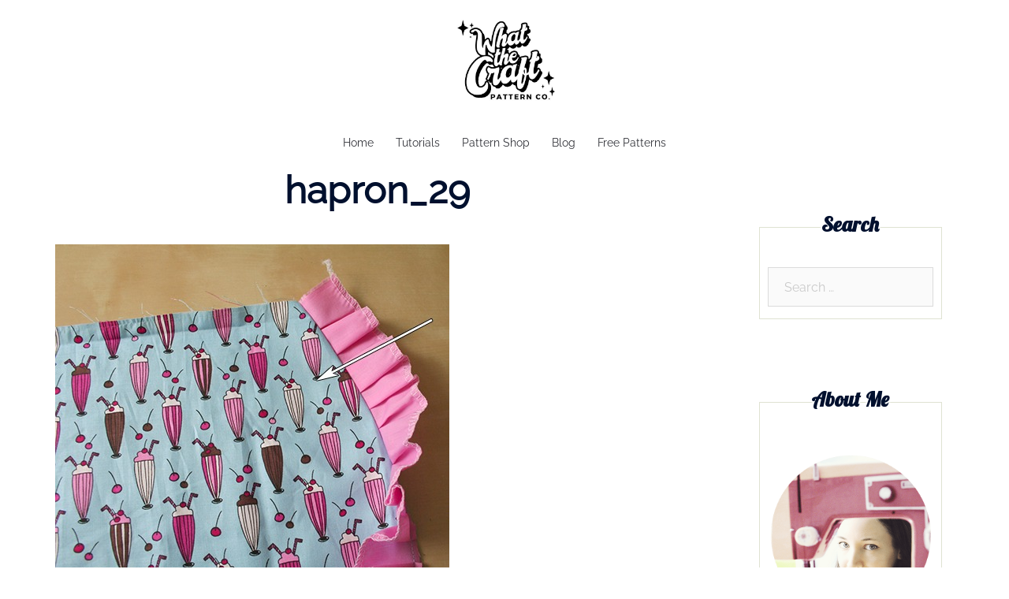

--- FILE ---
content_type: application/javascript; charset=utf-8
request_url: https://fundingchoicesmessages.google.com/f/AGSKWxXD_pSiGRTH4JnvkP7H1T8oDZZVZsPEblpJyQl91CC_OlpS9J4hSKV868qMHsWsKOuvBbJfzxYFygdSnXPNS56B-ECX8Hln3FbVwEioTbxiuI8xUQzu9f6ah52OlLZfi4hGg1KUBw==?fccs=W251bGwsbnVsbCxudWxsLG51bGwsbnVsbCxudWxsLFsxNzY4NzcyODU3LDUwODAwMDAwMF0sbnVsbCxudWxsLG51bGwsW251bGwsWzcsNl0sbnVsbCxudWxsLG51bGwsbnVsbCxudWxsLG51bGwsbnVsbCxudWxsLG51bGwsM10sImh0dHBzOi8vd2hhdHRoZWNyYWZ0LmNvbS9ob3ctdG8tbWFrZS1hLWhhbGYtYXByb24tZGl5LWZhc2hpb24tdHV0b3JpYWwvaGFwcm9uXzI5LyIsbnVsbCxbWzgsIk05bGt6VWFaRHNnIl0sWzksImVuLVVTIl0sWzE2LCJbMSwxLDFdIl0sWzE5LCIyIl0sWzE3LCJbMF0iXSxbMjQsIiJdLFsyOSwiZmFsc2UiXV1d
body_size: 117
content:
if (typeof __googlefc.fcKernelManager.run === 'function') {"use strict";this.default_ContributorServingResponseClientJs=this.default_ContributorServingResponseClientJs||{};(function(_){var window=this;
try{
var np=function(a){this.A=_.t(a)};_.u(np,_.J);var op=function(a){this.A=_.t(a)};_.u(op,_.J);op.prototype.getWhitelistStatus=function(){return _.F(this,2)};var pp=function(a){this.A=_.t(a)};_.u(pp,_.J);var qp=_.Zc(pp),rp=function(a,b,c){this.B=a;this.j=_.A(b,np,1);this.l=_.A(b,_.Nk,3);this.F=_.A(b,op,4);a=this.B.location.hostname;this.D=_.Dg(this.j,2)&&_.O(this.j,2)!==""?_.O(this.j,2):a;a=new _.Og(_.Ok(this.l));this.C=new _.bh(_.q.document,this.D,a);this.console=null;this.o=new _.jp(this.B,c,a)};
rp.prototype.run=function(){if(_.O(this.j,3)){var a=this.C,b=_.O(this.j,3),c=_.dh(a),d=new _.Ug;b=_.fg(d,1,b);c=_.C(c,1,b);_.hh(a,c)}else _.eh(this.C,"FCNEC");_.lp(this.o,_.A(this.l,_.Ae,1),this.l.getDefaultConsentRevocationText(),this.l.getDefaultConsentRevocationCloseText(),this.l.getDefaultConsentRevocationAttestationText(),this.D);_.mp(this.o,_.F(this.F,1),this.F.getWhitelistStatus());var e;a=(e=this.B.googlefc)==null?void 0:e.__executeManualDeployment;a!==void 0&&typeof a==="function"&&_.Qo(this.o.G,
"manualDeploymentApi")};var sp=function(){};sp.prototype.run=function(a,b,c){var d;return _.v(function(e){d=qp(b);(new rp(a,d,c)).run();return e.return({})})};_.Rk(7,new sp);
}catch(e){_._DumpException(e)}
}).call(this,this.default_ContributorServingResponseClientJs);
// Google Inc.

//# sourceURL=/_/mss/boq-content-ads-contributor/_/js/k=boq-content-ads-contributor.ContributorServingResponseClientJs.en_US.M9lkzUaZDsg.es5.O/d=1/exm=ad_blocking_detection_executable,kernel_loader,loader_js_executable/ed=1/rs=AJlcJMzanTQvnnVdXXtZinnKRQ21NfsPog/m=cookie_refresh_executable
__googlefc.fcKernelManager.run('\x5b\x5b\x5b7,\x22\x5b\x5bnull,\\\x22whatthecraft.com\\\x22,\\\x22AKsRol_I1U_QW4tzTlSqSOt-P1LZvl8ANiC0-hYMsvTVIJYG_rh81vY5XGXv2qet-UUMKzZCU0rTf3NmRjQ25MzJtOcwpE7Zt2LJuTuxA3YD4x3uGH4uJHx2BRaHYioCM2ZpEvXIkEMjqzBkzVtf4Q79WoEFiw16WA\\\\u003d\\\\u003d\\\x22\x5d,null,\x5b\x5bnull,null,null,\\\x22https:\/\/fundingchoicesmessages.google.com\/f\/AGSKWxU1ICTTM3EgfTmqUpOrF4Pam8jLwp4c6eqhyXp_VpeGsXmJLltsn0iWgOU5HtUlTwxTyM4rgyhijvU6T_1aQUAilGtO8OrbfG3kuuyQ3Llqam557DHAKT2DJcy3WCMIMOyYGNaSBA\\\\u003d\\\\u003d\\\x22\x5d,null,null,\x5bnull,null,null,\\\x22https:\/\/fundingchoicesmessages.google.com\/el\/AGSKWxUoPLr4X9kH9dKs4DGGGZY6mbkFloScLpSChqyJNd9Od_hNbrvG9vg6_LlyOd8pPN9kJkoNv_zQb5LOlEe-0LKq8YW64tcRBv_T_UKEhabYMfPMJkXt8PWHnxAjokZs2ry3E-aqWw\\\\u003d\\\\u003d\\\x22\x5d,null,\x5bnull,\x5b7,6\x5d,null,null,null,null,null,null,null,null,null,3\x5d\x5d,\x5b2,1\x5d\x5d\x22\x5d\x5d,\x5bnull,null,null,\x22https:\/\/fundingchoicesmessages.google.com\/f\/AGSKWxU9Br5-nxnk3X8eww4YsZt2D35H7ghYahk5Tb7KvH0Wtk1Wc6_fQU3PWtqQEcSZNXe8Zc4ldyYb_PVC_YVBo5iEZZ_FIg1Uh-LM3LTZh5sSkVBgS2GYiMG8HMUTwgctLmUoVUMucQ\\u003d\\u003d\x22\x5d\x5d');}

--- FILE ---
content_type: application/javascript; charset=utf-8
request_url: https://fundingchoicesmessages.google.com/f/AGSKWxVGIPrpy5fCsOZAXM-2mPYtfd73vX18nuBfoxTkNKrgRNjXos3Xon3UQH4dK-zWRvRyvvN0in3XP9wJoXErdYoRPFWO1_YGE_8oEWit5g8jQPJh88lJbbPPRrpQ76fOW3O9MRkJwFLq6ylaw5-fXGyK_Ku5GKF9PzVttDSwzv-8CQqGQZW7Kukiwj0T/_/websie-ads3./gen_ads_.com/ads-/pagead/osd..php/ads/
body_size: -1291
content:
window['a73acf72-4ae1-41d7-9704-38235a499123'] = true;